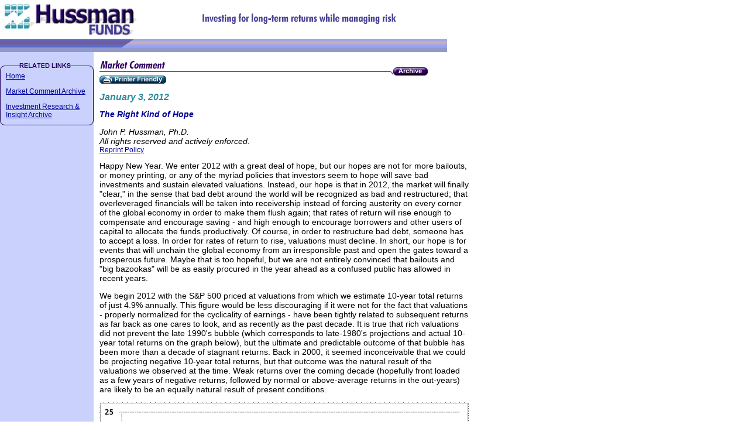

--- FILE ---
content_type: text/html
request_url: https://www.hussmanfunds.com/wmc/wmc120103.htm
body_size: 7292
content:
<html>
<head>
<title>Hussman Funds - Weekly Market Comment: The Right Kind of Hope - January 3, 2012</title>
<link rel="stylesheet" type="text/css" href="../dreamweaver/globalstyle.css">	

<!-- BEGIN PRINT FRIENDLY SCRIPT -->
<script language="JavaScript">
var gAutoPrint = false; // Flag for whether or not to automatically call the print function

function printSpecial()
{
	if (document.getElementById != null)
	{
		var html = '<HTML>\n<HEAD>\n';

		if (document.getElementsByTagName != null)
		{
			var headTags = document.getElementsByTagName("head");
			if (headTags.length > 0)
				html += headTags[0].innerHTML;
		}
		
		html += '\n</HE' + 'AD>\n<BODY>\n';
		
		var printReadyElem = document.getElementById("printReady");
		
		if (printReadyElem != null)
		{
				html += printReadyElem.innerHTML;
		}
		else
		{
			alert("Could not find the printReady section in the HTML");
			return;
		}
			
		html += '\n</BO' + 'DY>\n</HT' + 'ML>';
		
		var printWin = window.open("","printSpecial");
		printWin.document.open();
		printWin.document.write(html);
		printWin.document.close();
		if (gAutoPrint)
			printWin.print();
	}
	else
	{
		alert("This print feature is not available in legacy browser versions.");
	}
}

</script>
<script language="JavaScript">
<!--

window.open = SymRealWinOpen;
//-->
</script>
<!--**************************END PRINT FRIENDLY SCRIPT*************************************-->
</head>

<body bgcolor="#ffffff" topmargin="0" leftmargin="0" marginheight="0" marginwidth="0">

<!--**********************************************************************-->
<!--******************************* HEADER *******************************-->
<!--**********************************************************************-->
<table border="0" cellpadding="0" cellspacing="0" width="764">
<tr>
 <td width="259"><a href="../index.html"><img src="../images/hussmanfundslogo.gif" width="259" height="66" border="0" alt="Hussman Funds"></a></td>
 <td width="505">
 	<table border="0" cellpadding="0" cellspacing="0">
	<tr><td colspan="3"><img src="../images/tagline.gif" width="419" height="36"></td></tr>
	<tr><td colspan="3"><img src="../images/spacer.gif" height="11"></td></tr>
	<tr bgcolor="#5876CC">
	</tr>
	</form>
	</table>
 </td>
</tr>
<tr><td colspan="2"><img src="../images/spacer.gif" height="1"></td></tr>
<tr><td colspan="2"><img src="../images/headerBar.gif" width="764" height="22"></td></tr>
</table>
<!--**********************************************************************-->
<!--***************************** END HEADER *****************************-->
<!--**********************************************************************-->

<table border="0" cellpadding="0" cellspacing="0" width="764">
<tr>
 <td width="180" bgcolor="#C9D1FC" valign="top">
<!--**************************************************************************-->
<!--******************************* LEFT PANEL *******************************--> 
<!--**************************************************************************-->
 
	<br>
	<table border="0" cellpadding="0" cellspacing="0" width="160" align="center">
      <tr>
        <td colspan="5"><img src="../images/relatedLinks.gif" width="160" height="19"></td>
      </tr>
      <tr>
        <td width="1" bgcolor="#210059"><img src="../images/spacer.gif" width="1" height="1"></td>
        <td width="9"><img src="../images/spacer.gif" width="9" height="1"></td>
        <td width="140"><img src="../images/spacer.gif" width="140" height="1"></td>
        <td width="9"><img src="../images/spacer.gif" width="9" height="1"></td>
        <td width="1" bgcolor="#210059"><img src="../images/spacer.gif" width="1" height="1"></td>
      </tr>
      <tr>
        <td width="1" bgcolor="#210059"><img src="../images/spacer.gif" width="1"></td>
        <td><img src="../images/spacer.gif" width="9"></td>
        <td><p><a href="../Homepage">Home</a></p>
          <p><a href="../market-comment-archive" title="Market Comment Archive">Market Comment Archive</a></p>
          <p><a href="../research-insight-archive" title="Investment Research & Insight Archive">Investment Research & Insight Archive</a></p></td>
        <td><img src="../images/spacer.gif" width="9"></td>
        <td width="1" bgcolor="#210059"><img src="../images/spacer.gif" width="1"></td>
      </tr>
      <tr>
        <td colspan="5"><img src="../images/relatedLinksBottom.gif" width="160" height="11"></td>
      </tr>
    </table>	<br>
		
	<br><br><br><br>

<!--**************************************************************************-->
<!--*************************** END LEFT PANEL *******************************--> 
<!--**************************************************************************-->
 </td>
 <td width="10"><img src="../images/spacer.gif" width="10"></td>
 <td width="574" valign="top"><br>
<!--**************************************************************************--> 
<!--*******************CONTENT HEADER*******************************--> 
<!--**************************************************************************-->
<div id="printReady">
	<table border="0" cellpadding="0" cellspacing="0">
	<tr>
	 <td>
		<table border="0" cellpadding="0" cellspacing="0">
		<tr><td><img src="../images/marketComment.gif" width="115" height="17"></td></tr>
		<tr><td><img src="../images/purpleBarMedium.gif"></td></tr>
		</table>	 </td>
	 <td valign="bottom"><a href="../market-comment-archive"><img src="../images/buttonArchive.gif" border="0"></a> </td>
	</tr>
	</table>
<a href="javascript:void(printSpecial())"><img src="../images/printerFriendly.jpg" border="0"></a>  
 <br>
 <br>
<!--*********************************************************-->
<!--*******************CONTENT *******************************--> 
<!--************************************************************-->
<span class="greenArticleHeadline"><B><I>January 3, 2012 </I><I></I></B></span><B></B>
<p><B><I><span class="blueArticleHeadline"><B><I>The Right Kind of Hope <br>
 </i></B></span></I></B><B><I><br>
        </I></B><i class="largeText">John P. Hussman, Ph.D.<br>
      All rights reserved and actively enforced.</i><br>
	  <span class="largeText"><A HREF="../html/reprints.htm" ONCLICK="popup = window.open('../html/reprints.htm', 'Reprints', 'height=300,width=750,scrollbars=yes,resizable=yes'); return false" TARGET="_blank">Reprint Policy</A></span></p>
 <P> <span class="largeText">Happy New Year. We enter 2012 with a great deal of hope, but our hopes are not for more bailouts, or money printing, or any of the myriad policies that investors seem to hope will save bad investments and sustain elevated valuations. Instead, our hope is that in 2012, the market will finally &quot;clear,&quot; in the sense that bad debt around the world will be recognized as bad and restructured; that overleveraged financials will be taken into receivership instead of forcing austerity on every corner of the global economy in order to make them flush again; that rates of return will rise enough to compensate and encourage saving - and high enough to encourage borrowers and other users of capital to allocate the funds productively. Of course, in order to restructure bad debt, someone has to accept a loss. In order for rates of return to rise, valuations must decline. In short, our hope is for events that will unchain the global economy from an irresponsible past and open the gates toward a prosperous future. Maybe that is too hopeful, but we are not entirely convinced that bailouts and &quot;big bazookas&quot; will be as easily procured in the year ahead as a confused public has allowed in recent years. </span></P> 
 
 <p class="largeText">We begin 2012 with the S&amp;P 500 priced at valuations from which we estimate 10-year total returns of just 4.9% annually. This figure would be less discouraging if it were not for the fact that valuations - properly normalized for the cyclicality of earnings - have been tightly related to subsequent returns as far back as one cares to look, and as recently as the past decade. It is true that rich valuations did not prevent the late 1990's bubble (which corresponds to late-1980's projections and actual 10-year total returns on the graph below), but the ultimate and predictable outcome of that bubble has been more than a decade of stagnant returns. Back in 2000, it seemed inconceivable that we could be projecting negative 10-year total returns, but that outcome was the natural result of the valuations we observed at the time. Weak returns over the coming decade (hopefully front loaded as a few years of negative returns, followed by normal or above-average returns in the out-years) are likely to be an equally natural result of present conditions. </p>
 <p class="largeText"><img width="631" height="520" src="wmc120103a.gif"></p>
 <p class="largeText">With 10-year Treasury yields below 2%, 30-year yields below 3%, corporate bond yields below 4%, and S&amp;P 500 projected 10-year total returns below 5%, we presently have one of the worst menus of prospective return that long-term investors have ever faced. The outcome of this situation will not be surprisingly pleasant for any sustained period of time, but promises to be difficult, volatile, and unrewarding. The proper response is to accept risk in proportion to the compensation available for taking that risk. Presently, that compensation is very thin. This will change, and much better opportunities to accept risk will emerge. The key is for investors to avoid the allure of excessive short-term speculation in a market that promises - bends to its knees, stares straight into investors' eyes, and promises - to treat them terribly over the long-term. </p>
 <p class="largeText">Again, we enter the year with great hope. But our hope is not for continued speculation and the maintenance of rich valuations (that only look reasonable because long-term cyclical profit margins are at a short-term peak about 50% above their historical norms). At present, we have a situation where saving is discouraged by desperately low interest rates, where unproductive uses of capital are not discouraged because the bar is so low, and where central banks recklessly facilitate economic stagnation by bridging the gap between a puddle of unrewarding savings and a mountain of unproductive speculations. So our hope this year is for a return to a proper investment opportunity set - where saving is encouraged and rewarded by sufficiently high prospective returns, and the cost of capital is high enough to discourage high-risk, low-return investments and unsustainable fiscal deficits. The longer policy makers wait to begin the orderly restructuring of bad debt and overleveraged financial institutions, the greater the risk of a disorderly restructuring. </p>
 <p class="blueArticleHeadline">Europe Update </p>
 <p class="largeText">The Eurozone Purchasing Managers Index (Markit) is already well into recessionary territory. Notably, production and new orders continued to hit fresh lows in the latest report - the slight uptick in the index reflects only a slowing in the rate of decline. The accompanying commentary observed &quot;Production declined for the fifth consecutive month. The fall was less sharp than the 29-month record seen in November, though it remained steep compared with previous downturns prior to the financial crisis. Output and new business fell across the consumer, investment and intermediate goods sectors, with the latter reporting the strongest declines in both cases. For the second consecutive month, all of the nations covered by the survey reported lower levels of output... the fall in production at euro area manufacturers reflected a seventh successive monthly decline in new orders received.&quot; Markit's chief economist noted that the latest data &quot;suggests that operating capacity will be slashed in coming months unless demand revives.&quot; </p>
 <p class="largeText"><img width="592" height="443" src="wmc120103b.gif"></p>
 <p class="largeText">Meanwhile, the European Central Bank is more tapped out than we suspect investors recognize. The balance sheet of the ECB now stands at about $3.55 trillion (2.73 trillion euros), compared with EU GDP of about $16 trillion. This puts the European monetary base at about 22% of EU GDP, which is even greater relative to the economy than the Fed's balance sheet ($2.97 trillion on $15 trillion of GDP as of December 28, which works out to 21 cents for every dollar of GDP). Forget the &quot;zero bound&quot; - given the bloated size of the ECB balance sheet, combined with the lack of credible safe-havens in Europe, distrust of the banking system, and an apparent aversion to cash-stuffed mattresses, German 3-month debt is now sporting a yield of -0.17%, which means that investors pay the German government for holding their money.</p>
 <p class="largeText">As noted in <a href="../wmc/wmc111121.htm">Why the ECB Won't, and Shouldn't Just Print </a> (see the section on inflation and the value of fiat currencies), this expansion in the central bank's balance sheet is not necessarily inflationary provided that market participants are firmly convinced that it is temporary. The value of one unit of currency stems from the stream of transactional and value-storage &quot;services&quot; that the currency unit is expected to throw off over time (as measured against the marginal value of other goods and services). If a large volume of new currency is created, but only for a short period of time, the expected long-term value of the existing currency stock is not seriously diluted, and you shouldn't expect to see inflation. It's when the currency creation is effectively permanent that you see large dilution of the value of existing currency units, which is another name for inflation. The ECB will not purchase unlimited amounts of distressed European debt precisely because nobody would expect the ECB to have the ability to reverse the transaction, and worse, if the debt were to default, the result would be immediate and rapid inflation because the money stock would suddenly be viewed as <em>permanently </em> high. </p>
 <p class="largeText">In lieu of printing euros to buy distressed debt, the ECB initiated a massive round of 3-year loans to European banks last month, taking securities from those banks as collateral. It's important to recognize that the ECB does not take credit risk by doing this. Regardless of how the collateral fluctuates in value, the ECB has a claim to repayment of the original loan, plus interest, and that claim stands ahead of the claims of existing bank bondholders and certainly stockholders. </p>
 <p class="largeText">While some observers hope that the massive round of ECB loans to European banks will spur bank purchases of distressed European debt in an attempt to &quot;arbitrage&quot; the higher interest rate on that debt against the 1% rate charged by the ECB, this really isn't what investors should expect. What's actually happening here is that European banks, already spectacularly over-leveraged against their own capital, can no longer successfully access the commercial paper markets for funds, so have had to turn to the ECB for this liquidity. The sheer size of the recent operation was not an indication of potential new bank demand for distressed European debt, but instead was an indication of how strapped the market for short-term and unsecured funding has become for European banks. Moreover, the whole &quot;arbitrage&quot; idea is flawed in the sense that it implies that the capital shortfall of European banks can reliably be bridged out of the pockets of the most distressed EU member countries. </p>
 <p class="largeText">Let's be clear about this - if European banks were to use the funds from the ECB to make significant new purchases of European debt, their capital ratios would become further strained, their portfolios would become more unbalanced, the market for new short-term and long-term bank funding would become even more deserted, and the timeline for European bank receivership and restructuring (a phrase that we prefer to &quot;failure&quot;) would simply be accelerated. </p>
 <p class="largeText">I expect that we will see some further progress toward a &quot;fiscal union&quot; among European member states, but without explicit changes to the EU Treaties ratified by all of its members, we will not see any move toward unlimited ECB buying of European debt. At best, the ECB will act as a collateral-taking intermediary in an attempt to ease increasingly frequent liquidity strains in the banking system. On fiscal union, the real issue is credibility - how do you really impose fines and other penalties against countries who are already unable to pay their bills? In the end, hopefully sooner than later, it would be best for European member states to begin adding convertibility clauses into their debt, giving them the option to convert the debt from the euro into their legacy currencies. This would substitute credible market discipline for ineffective political sticks, and given that the average maturity of European debt is only about 7 years, much of it front-loaded, it would also remove the specter of massive sovereign defaults within a fairly short period of time. </p>
 <p class="largeText">That said, it is important to remember that the attempt to rescue distressed European debt by imposing heavy austerity on European people is largely driven by the desire to rescue bank bondholders from losses. Had banks not taken on spectacular amounts of leverage (encouraged by a misguided regulatory environment that required zero capital to be held against sovereign debt), European budget imbalances would have bit far sooner, and would have provoked corrective action years ago. The global economy has not been well-served by the financial companies that leaders are trying so desperately to protect. Our vote is for receivership and restructuring so that losses can be taken by those who willingly accepted the risk of loss, and the legacy of bad investments and poor capital allocation doesn't have to be converted into a future of suppressed economic growth. </p>
 <p class="blueArticleHeadline">Market Climate </p>
 <p><span class="largeText">As of last week, the Market Climate for stocks remained in a condition that we associate with a &quot;whipsaw trap.&quot; Major indices continue to hover near widely-followed technical levels such as the 200-day moving average, which certainly invites the potential for short-term speculative reactions on movements above or below those levels. More broadly, we recognize that about 30% of these &quot;whipsaw traps&quot; have in fact resolved to the upside with further market advances, so despite the present &quot;hard negative&quot; condition of the ensemble of evidence here, broadly improved market action could justify a very modest exposure to market fluctuations. Still, as noted above, it is important for investors to avoid the allure of excessive speculation in a richly valued market that continues to carry significant recession risk. Strategic Growth and Strategic International remain well hedged here. Strategic Total Return continues to carry a duration of about 3 years in Treasury securities, with a moderate exposure of about 13% of assets in precious metals shares, where the Market Climate remains generally positive, but where we would look for better prices before restoring an allocation back toward 20%.</span> </p>
 <!--**************************************************************************-->
<!--**************************** END CONTENT *********************************-->
<p class="largeText">---</p>
 <P class="regularText"><em><strong>The foregoing comments represent the general investment analysis and economic views of the Advisor, and are provided solely for the purpose of information, instruction and discourse. </strong></em></P>
 <p class="largeText"> Prospectuses for the Hussman Strategic Growth Fund, the Hussman Strategic Total Return Fund, the Hussman Strategic International Fund, and the Hussman Strategic Dividend Value Fund, as well as Fund reports and other information, are available by clicking "The Funds" menu button from any page of this website.<br><br> 
Estimates of prospective return and risk  for equities, bonds, and other financial markets are forward-looking statements based the  analysis and reasonable beliefs of Hussman Strategic Advisors. They are not a guarantee of future performance, and are not  indicative of the prospective returns of any of the Hussman Funds. Actual returns  may differ substantially from the estimates provided. Estimates of prospective long-term returns for the S&amp;P 500 reflect our standard valuation methodology, focusing on the relationship between current market prices and earnings,  dividends and other fundamentals, adjusted for variability over the economic  cycle (see for example <a href="../wmc/wmc130318.htm">Investment, Speculation, Valuation, and Tinker Bell</a>, <a href="../wmc/wmc050222.htm">The  Likely Range of Market Returns in the Coming Decade </a> and <a href="../wmc/wmc100802.htm">Valuing the S&amp;P 500  Using Forward Operating Earnings </a>).<br>
<br>

   <br> 
</p>
 </div>
</td>
</tr>
</table>

<!--**************************************************************************-->
<!--******************************* FOOTER ***********************************--> 
<!--**************************************************************************-->
<table border="0" cellpadding="0" cellspacing="0" width="764">
<tr><td bgcolor="#5876CC"><img src="../images/spacer.gif" height="1"></td></tr>
<tr><td><img src="../images/spacer.gif" height="6"></td></tr>
<tr>
</tr>
<tr><td><img src="../images/spacer.gif" height="12"></td></tr>
<tr>
 <td align="center"><iframe src="../dreamweaver/disclosure.html" height="200" width="670"></iframe></td>
</tr>
<tr><td><img src="../images/spacer.gif" height="12"></td></tr>
<tr>
 <td align="center">
 <div class="smallText">
 For more information about investing in the Hussman Funds, please call us at<br> 
 <font color="#5876CC" size="3"><b>1-800-HUSSMAN (1-800-487-7626)</b></font><br>
 <font color="#5876CC">513-326-3551 outside the United States</font><br>
 <br>

 Site and site contents &copy; copyright  Hussman Funds. Brief quotations including attribution and a direct link to this site (www.hussmanfunds.com) are authorized. 
 All other rights reserved and actively enforced. Extensive or unattributed reproduction of text or research findings are violations of copyright law. <br><br>

 Site design by 1WebsiteDesigners.
 </div>
 </td>
</tr>
</table>
<!--**************************************************************************-->
<!--**************************** END FOOTER **********************************--> 
<!--**************************************************************************-->

</body>
</html>
